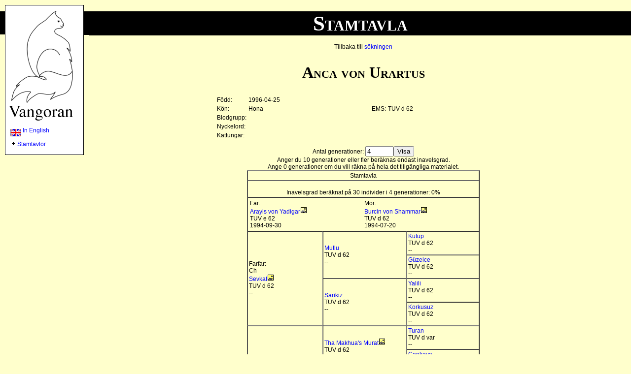

--- FILE ---
content_type: text/html
request_url: http://stambok.vangoran.se/strip/kattinfo.asp?ID=1137
body_size: 10735
content:

<html>

<head>
<meta name="keywords" content="förening, föreningen, association, vangoran, turkisk, turkish, van, angora, katt, cat, kattungar, kittens, salu, sale, avelshane, stud, avelshanar, studs, uppfödning, breeding, stamtavla, pedigree, stamtavlor, pedigrees, inavelsgrad, inbreeding">
<meta name="description" content="Föreningen Vangoran - rasringen för de som är intresserade av kattraserna Turkisk Van och Turkisk Angora. Rasinfo, bilder, kattungar till salu, avelshanar, stamtavlor, medlemsinformation med mera.">


<meta http-equiv="Content-Type" content="text/html; charset=iso-8859-1">
<title>Stamtavla</title>
<meta name="GENERATOR" content="Microsoft FrontPage 6.0">
<link rel="stylesheet" type="text/css" href="../include/vangoran.css">
<meta name="Microsoft Border" content="tlb, default">
</head>

<body><!--msnavigation--><table border="0" cellpadding="0" cellspacing="0" width="100%"><tr><td>
<table border="0" cellpadding="0" cellspacing="0" width="100%">
	<tr>
		<td><a href="/">
		<img border="0" src="../bilder/border/corner.gif" width="180" height="75"></a></td>
		<td width="100%" class="sidrubrik">
		<table border="0" cellpadding="0" cellspacing="0" width="100%">
			<tr>
				<td class="sidrubrik" valign="bottom" bgcolor="#000000">
				<img border="0" src="../bilder/pixel.gif" width="2" height="35">Stamtavla
				</td>
			</tr>
		</table>
		</td>
	</tr>
</table>
</td></tr><!--msnavigation--></table><!--msnavigation--><table dir="ltr" border="0" cellpadding="0" cellspacing="0" width="100%"><tr><td valign="top" width="1%">

<p><table border='0' cellpadding='0' cellspacing='0' height='100%'><td><img src='/bilder/pixel.gif' width='10' height='1' alt=''></td><td bgcolor='#000000'><img src='/bilder/pixel.gif' width='1' height='1' alt=''></td><td><table border='0' cellpadding='0' cellspacing='0' height='100%' bgcolor='#FFFFFF'><tr><td><a href='/'><img border='0' src='/bilder/border/left_top.gif'></a></td></tr><tr><td><img src='/bilder/pixel.gif' width='1' height='10' alt=''></td></tr><tr><td><img src='/bilder/pixel.gif' width='10' height='10' alt=''><a href='/strip/kattinfo.asp?ID=1137&lang=EN'><img width='22' height='15' border='0' align='middle' src='/bilder/enflag.gif' alt=''> In English</a></td></tr><tr><td valign='top' height='100%'><img src='/bilder/pixel.gif' width='1' height='20' alt=''><img src='/bilder/pixel.gif' width='10' height='10' alt=''><a href='/strip/default.asp'><img src='/bilder/plus.gif' width='10' height='10' border='0' alt=''>&nbsp;</a><a href='/strip/default.asp'>Stamtavlor</a><br><br></td></tr></table><td bgcolor='#000000'><img src='/bilder/pixel.gif' width='1' height='1' alt=''></td></td></tr><tr><td></td><td colspan='3' bgcolor='#000000'><img src='/bilder/pixel.gif' width='1' height='1' alt=''></td></tr></table> </p>

</td><td valign="top" width="24"></td><!--msnavigation--><td valign="top">
<div align="center">
  <center>
<table border="0" width="600">
  <tr>
    <td colspan="4" align="center">Tillbaka till <a href="default.asp">sökningen</a> <h2>Anca&nbsp;von Urartus </h2>
    </td>
  </tr>

    <td>Född: </td>
    <td width="50%">1996-04-25
    </td>
  </tr>

  <tr>
    <td>Kön:</td>
    <td width="50%">Hona
    </td>
    <td>EMS:</td>
    <td width="50%">TUV&nbsp;d 62
    </td>
  </tr>
    <tr>
    <td>Blodgrupp:</td>
    <td width="50%"></td>
    <td>&nbsp;</td>
    <td width="50%">&nbsp;</td>
  </tr>
  <tr>
    <td colspan="4">Nyckelord: </td>
  </tr>


  <tr>
    <td valign="top">Kattungar:</td>
    <td valign="top" colspan="3">&nbsp;</td>
  </tr>

</table>

  </center>
</div>
<script Language="JavaScript" Type="text/javascript"><!--
function FrontPage_Form1_Validator(theForm)
{

  var checkOK = "0123456789-,";
  var checkStr = theForm.gen.value;
  var allValid = true;
  var validGroups = true;
  var decPoints = 0;
  var allNum = "";
  for (i = 0;  i < checkStr.length;  i++)
  {
    ch = checkStr.charAt(i);
    for (j = 0;  j < checkOK.length;  j++)
      if (ch == checkOK.charAt(j))
        break;
    if (j == checkOK.length)
    {
      allValid = false;
      break;
    }
    if (ch == ",")
    {
      allNum += ".";
      decPoints++;
    }
    else
      allNum += ch;
  }
  if (!allValid)
  {
    alert("Please enter only digit characters in the \"Antal generationer\" field.");
    theForm.gen.focus();
    return (false);
  }

  if (decPoints > 1 || !validGroups)
  {
    alert("Please enter a valid number in the \"gen\" field.");
    theForm.gen.focus();
    return (false);
  }
  return (true);
}
//--></script><form method="POST" action="kattinfo.asp" onsubmit="return FrontPage_Form1_Validator(this)" name="FrontPage_Form1" language="JavaScript">
  <input type="hidden" name="ID" value="1137"><div align="center"><center><p>Antal
  generationer:
    <input size="5" name="gen" value="4"><input type="submit" value="Visa" name="B1"><br>
  Anger du 10 generationer eller fler beräknas endast inavelsgrad. <br>
  Ange 0 generationer om du vill räkna på hela det tillgängliga materialet.<table border='1' cellspacing='0' cellpadding='2' bordercolordark='#000000' bordercolorlight='#000000'><tr><td align='center' colspan='3'>Stamtavla</td></tr><tr><td align='center' colspan='3'><br>Inavelsgrad beräknat på 30 individer i 4 generationer: 0%</td></tr><tr><td colspan='3'><table width='100%' border='0' cellspacing='0' cellpadding='2' bordercolordark='#000000' bordercolorlight='#000000'><tr><td width='50%' valign='top'>Far:<br><a href='kattinfo.asp?ID=1135'>Arayis&nbsp;von Yadigar</a><img src='/bilder/bild.gif'><br>TUV&nbsp;e 62<br>1994-09-30<br></td><td width='50%' valign='top'>Mor:<br><a href='kattinfo.asp?ID=1136'>Burcin&nbsp;von Shammar</a><img src='/bilder/bild.gif'><br>TUV&nbsp;d 62<br>1994-07-20<br></td></tr></table></td></tr><tr><td rowspan='4'>Farfar:<br>Ch<br><a href='kattinfo.asp?ID=1146'>Sevkat</a><img src='/bilder/bild.gif'><br>TUV&nbsp;d 62<br>--<br></td><td rowspan='2'><a href='kattinfo.asp?ID=1409'>Mutlu</a><br>TUV&nbsp;d 62<br>--<br></td><td rowspan='1'><a href='kattinfo.asp?ID=1405'>Kutup</a><br>TUV&nbsp;d 62<br>--<br></td></tr><tr><td rowspan='1'><a href='kattinfo.asp?ID=1408'>Güzelce</a><br>TUV&nbsp;d 62<br>--<br></td></tr><tr><td rowspan='2'><a href='kattinfo.asp?ID=1416'>Sarikiz</a><br>TUV&nbsp;d 62<br>--<br></td><td rowspan='1'><a href='kattinfo.asp?ID=1412'>Yalili</a><br>TUV&nbsp;d 62<br>--<br></td></tr><tr><td rowspan='1'><a href='kattinfo.asp?ID=1415'>Korkusuz</a><br>TUV&nbsp;d 62<br>--<br></td></tr><tr><td rowspan='4'>Farmor:<br>EC<br><a href='kattinfo.asp?ID=1147'>Bakira&nbsp;Yaban Kedisi</a><img src='/bilder/bild.gif'><br>TUV&nbsp;d 62<br>--<br></td><td rowspan='2'><a href='kattinfo.asp?ID=998'>Tha Makhua's&nbsp;Murat</a><img src='/bilder/bild.gif'><br>TUV&nbsp;d 62<br>1982-09-19<br></td><td rowspan='1'><a href='kattinfo.asp?ID=1395'>Turan</a><br>TUV&nbsp;d var<br>--<br></td></tr><tr><td rowspan='1'><a href='kattinfo.asp?ID=1394'>Cankaya</a><br>TUV&nbsp;d 62<br>--<br></td></tr><tr><td rowspan='2'><a href='kattinfo.asp?ID=1372'>Van-Doendue&nbsp;Ahawa</a><br>TUV&nbsp;d<br>--<br></td><td rowspan='1'><a href='kattinfo.asp?ID=761'>Enver&nbsp;van der Hanseaten</a><br>TUV&nbsp;d<br>1987-10-03<br></td></tr><tr><td rowspan='1'><a href='kattinfo.asp?ID=2511'>Skyrin&nbsp;Inci</a><br>TUV&nbsp;d 63<br>--<br></td></tr><tr><td rowspan='4'>Morfar:<br>EC<br><a href='kattinfo.asp?ID=1481'>Herkules&nbsp;von Ararat</a><img src='/bilder/bild.gif'><br>TUV&nbsp;d 62<br>1991-04-17<br></td><td rowspan='2'>EC<br><a href='kattinfo.asp?ID=947'>Gyurtsutarjan&nbsp;Kar Topu</a><img src='/bilder/bild.gif'><br>TUV&nbsp;d 62<br>1987-06-25<br></td><td rowspan='1'><a href='kattinfo.asp?ID=828'>Adqwelo&nbsp;Sindbad</a><br>TUV&nbsp;d 62<br>1986-04-22<br></td></tr><tr><td rowspan='1'>GIC<br><a href='kattinfo.asp?ID=987'>Kastamonou&nbsp;Kiri</a><br>TUV&nbsp;d 62<br>1981-07-24<br></td></tr><tr><td rowspan='2'>EC<br><a href='kattinfo.asp?ID=1906'>Scindapus&nbsp;Lady Lily</a><img src='/bilder/bild.gif'><br>TUV&nbsp;d 62<br>1986-07-26<br></td><td rowspan='1'>Ch<br><a href='kattinfo.asp?ID=23'>Kastamonou&nbsp;Rupe</a><img src='/bilder/bild.gif'><br>TUV&nbsp;d 62<br>--<br></td></tr><tr><td rowspan='1'>Ch<br><a href='kattinfo.asp?ID=204'>Chalkatud&nbsp;Copper Pot</a><img src='/bilder/bild.gif'><br>TUV&nbsp;d 62<br>1984-04-14<br></td></tr><tr><td rowspan='4'>Mormor:<br><a href='kattinfo.asp?ID=1341'>Aylin&nbsp;vom Scheibenbohl</a><img src='/bilder/bild.gif'><br>TUV&nbsp;d<br>--<br></td><td rowspan='2'><a href='kattinfo.asp?ID=1336'>Dar Es Salaam's&nbsp;Kizil Irmak</a><img src='/bilder/bild.gif'><br>TUV&nbsp;d 62<br>1984-08-17<br></td><td rowspan='1'>OC<br><a href='kattinfo.asp?ID=561'>Van&nbsp;Mistik</a><br>TUV&nbsp;d 62<br>1973-10-29<br></td></tr><tr><td rowspan='1'><a href='kattinfo.asp?ID=1690'>Dar Es Salaam's&nbsp;Cici Turk</a><br>TUV&nbsp;d 62<br>1979-03-19<br></td></tr><tr><td rowspan='2'><a href='kattinfo.asp?ID=2574'>Talia vom Tigris&nbsp;A. Irchel</a><br>TUV&nbsp;d<br>--<br></td><td rowspan='1'><a href='kattinfo.asp?ID=2512'>Skyrin&nbsp;Martini Rosso</a><br>TUV&nbsp;d<br>--<br></td></tr><tr><td rowspan='1'><a href='kattinfo.asp?ID=2428'>vom Scheibenbohl&nbsp;Saika</a><br>TUV&nbsp;e<br>--<br></td></tr></table></p>
  </center></div>
</form>

<p align="center">Detta register sköts av <a href='mailto:wintesams@telia.com'>Hanny&nbsp;Olsen</a> för Föreningen Vangoran som gärna tar emot
ändringar, uppdateringar och synpunkter. <br>
Vi garanterar inte stamtavlans riktighet. &nbsp;<!--msnavigation--></td></tr><!--msnavigation--></table><!--msnavigation--><table border="0" cellpadding="0" cellspacing="0" width="100%"><tr><td>

<div align="center">
	<center>
	<table border="0" cellspacing="6" height="55">
		<tr>
			<td width="100%" colspan="3" align="center" height="16"><hr></td>
		</tr>
		<tr>
			<td width="33%" class="smalltext" height="23">Copyright © 1997-2019<br>
			Föreningen Vangoran</td>
			<td width="33%" align="center" valign="top" height="23">
			<script type="text/javascript">
var gaJsHost = (("https:" == document.location.protocol) ? "https://ssl." : "http://www.");
document.write(unescape("%3Cscript src='" + gaJsHost + "google-analytics.com/ga.js' type='text/javascript'%3E%3C/script%3E"));
</script>
<script type="text/javascript">
var pageTracker = _gat._getTracker("UA-5390862-1");
pageTracker._trackPageview();
</script></td>
			<td width="33%" align="right" valign="top" class="smalltext" height="23">
			Uppdateras av&nbsp;<a href='mailto:elof@elof.com'>Rikard&nbsp;Elofsson</a> </td>
		</tr>
	</table>
	</center></div>
</td></tr><!--msnavigation--></table></body></html>